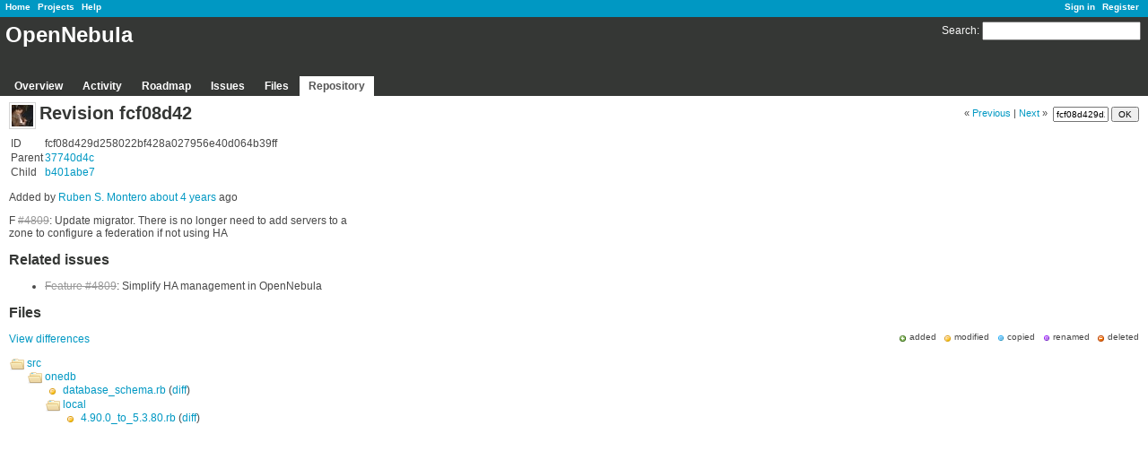

--- FILE ---
content_type: text/html
request_url: https://dev.opennebula.org/projects/opennebula/repository/revisions/fcf08d429d258022bf428a027956e40d064b39ff.html
body_size: 2520
content:
<!DOCTYPE html>
<html lang="en">

<!-- Mirrored from dev.opennebula.org/projects/opennebula/repository/revisions/fcf08d429d258022bf428a027956e40d064b39ff by HTTrack Website Copier/3.x [XR&CO'2014], Wed, 07 Jul 2021 15:36:08 GMT -->
<!-- Added by HTTrack --><meta http-equiv="content-type" content="text/html;charset=utf-8" /><!-- /Added by HTTrack -->
<head>
<meta charset="utf-8" />
<title>Revision fcf08d42 - F #4809: Update migrator. There is no longer need to add servers to a
zone to... - OpenNebula - OpenNebula Development pages</title>
<meta name="description" content="Redmine" />
<meta name="keywords" content="issue,bug,tracker" />
<meta content="authenticity_token" name="csrf-param" />
<meta content="esuJEc/a9QNrLeLxwAfS3U7OJDEF9RMTHHpPrLwJwD0=" name="csrf-token" />
<link rel='shortcut icon' href='../../../../faviconc08d.ico?1386612808' />
<link href="../../../../stylesheets/jquery/jquery-ui-1.9.2c08d.css?1386612808" media="all" rel="stylesheet" type="text/css" />
<link href="../../../../themes/opennebula/stylesheets/applicationfca3.css?1386780102" media="all" rel="stylesheet" type="text/css" />

<script src="../../../../javascripts/jquery-1.8.3-ui-1.9.2-ujs-2.0.3c08d.js?1386612808" type="text/javascript"></script>
<script src="../../../../javascripts/applicationc08d.js?1386612808" type="text/javascript"></script>
<script type="text/javascript">
//<![CDATA[
$(window).load(function(){ warnLeavingUnsaved('The current page contains unsaved text that will be lost if you leave this page.'); });
//]]>
</script>


<!-- page specific tags -->
<link href="../../../../stylesheets/scmc08d.css?1386612808" media="screen" rel="stylesheet" type="text/css" />
</head>
<body class="theme-Opennebula project-opennebula controller-repositories action-revision">
<div id="wrapper">
<div id="wrapper2">
<div id="wrapper3">
<div id="top-menu">
    <div id="account">
        <ul><li><a href="../../../../login.html" class="login">Sign in</a></li>
<li><a href="../../../../account/register.html" class="register">Register</a></li></ul>    </div>
    
    <ul><li><a href="../../../../index.html" class="home">Home</a></li>
<li><a href="../../../../projects.html" class="projects">Projects</a></li>
<li><a href="http://www.redmine.org/guide" class="help">Help</a></li></ul></div>

<div id="header">
    <div id="quick-search">
        <form accept-charset="UTF-8" action="https://dev.opennebula.org/projects/opennebula/search" method="get"><div style="margin:0;padding:0;display:inline"><input name="utf8" type="hidden" value="&#x2713;" /></div>
        <input name="changesets" type="hidden" value="1" />
        <label for='q'>
          <a href="https://dev.opennebula.org/projects/opennebula/search" accesskey="4">Search</a>:
        </label>
        <input accesskey="f" class="small" id="q" name="q" size="20" type="text" />
</form>        
    </div>

    <h1>OpenNebula</h1>

    <div id="main-menu">
        <ul><li><a href="../../../opennebula.html" class="overview">Overview</a></li>
<li><a href="../../activity.html" class="activity">Activity</a></li>
<li><a href="../../roadmap.html" class="roadmap">Roadmap</a></li>
<li><a href="../../issues.html" class="issues">Issues</a></li>
<li><a href="../../files.html" class="files">Files</a></li>
<li><a href="../../repository.html" class="repository selected">Repository</a></li></ul>
    </div>
</div>

<div id="main" class="nosidebar">
    <div id="sidebar">
        
        
    </div>

    <div id="content">
        
        <div class="contextual">
  &#171;
    <a href="37740d4c6201b2a544d7dfb29fc9464fd90164bc.html" title="Revision 37740d4c">Previous</a>
|
    <a href="b401abe7be43c9098ce03138a4296dfbe8fda8e8.html" title="Revision b401abe7">Next</a>
  &#187;&nbsp;

  <form accept-charset="UTF-8" action="https://dev.opennebula.org/projects/opennebula/repository/revision" method="get"><div style="margin:0;padding:0;display:inline"><input name="utf8" type="hidden" value="&#x2713;" /></div>
    <input id="rev" name="rev" size="8" type="text" value="fcf08d429d258022bf428a027956e40d064b39ff" />
    <input type="submit" value="OK" />
</form></div>

<h2><img alt="" class="gravatar" default="" rating="PG" src="https://secure.gravatar.com/avatar/fde1a3151284ec883d072ee0d319dea5?rating=PG&amp;size=24&amp;default=" ssl="true" title="" />Revision fcf08d42</h2>

<table class="revision-info">
    <tr>
      <td>ID</td><td>fcf08d429d258022bf428a027956e40d064b39ff</td>
    </tr>
    <tr>
      <td>Parent</td>
      <td>
        <a href="37740d4c6201b2a544d7dfb29fc9464fd90164bc.html" title="Revision 37740d4c">37740d4c</a>
      </td>
    </tr>
    <tr>
      <td>Child</td>
      <td>
       <a href="b401abe7be43c9098ce03138a4296dfbe8fda8e8.html" title="Revision b401abe7">b401abe7</a>
      </td>
    </tr>
</table>

<p>
<span class="author">
Added by <a href="../../../../users/4.html" class="user active">Ruben S. Montero</a> <a href="https://dev.opennebula.org/projects/opennebula/activity?from=2017-07-04" title="07/04/2017 10:42 AM">about 4 years</a> ago
</span>
</p>

<p>F <a href="../../../../issues/4809.html" class="issue tracker-2 status-5 priority-4 priority-default closed" title="Simplify HA management in OpenNebula (Closed)">#4809</a>: Update migrator. There is no longer need to add servers to a<br />zone to configure a federation if not using HA</p>

  
<div id="related-issues">

<h3>Related issues</h3>
<ul>
  <li id="related-issue-4809"><a href="../../../../issues/4809.html" class="issue tracker-2 status-5 priority-4 priority-default closed">Feature #4809</a>: Simplify HA management in OpenNebula
    
  </li>
</ul>

</div>

<script type="text/javascript">
//<![CDATA[
observeAutocompleteField('issue_id', '/issues/auto_complete?project_id=opennebula&scope=all')
//]]>
</script>


<h3>Files</h3>
<ul id="changes-legend">
<li class="change change-A">added</li>
<li class="change change-M">modified</li>
<li class="change change-C">copied</li>
<li class="change change-R">renamed</li>
<li class="change change-D">deleted</li>
</ul>

<p><a href="https://dev.opennebula.org/projects/opennebula/repository/revisions/fcf08d429d258022bf428a027956e40d064b39ff/diff/">View differences</a></p>

<div class="changeset-changes">
<ul><li class='change folder'><a href="https://dev.opennebula.org/projects/opennebula/repository/revisions/fcf08d429d258022bf428a027956e40d064b39ff/show/src">src</a><ul><li class='change folder'><a href="https://dev.opennebula.org/projects/opennebula/repository/revisions/fcf08d429d258022bf428a027956e40d064b39ff/show/src/onedb">onedb</a><ul><li class='change change-M'><a href="https://dev.opennebula.org/projects/opennebula/repository/revisions/fcf08d429d258022bf428a027956e40d064b39ff/entry/src/onedb/database_schema.rb">database_schema.rb</a> (<a href="https://dev.opennebula.org/projects/opennebula/repository/revisions/fcf08d429d258022bf428a027956e40d064b39ff/diff/src/onedb/database_schema.rb">diff</a>) </li><li class='change folder'><a href="https://dev.opennebula.org/projects/opennebula/repository/revisions/fcf08d429d258022bf428a027956e40d064b39ff/show/src/onedb/local">local</a><ul><li class='change change-M'><a href="https://dev.opennebula.org/projects/opennebula/repository/revisions/fcf08d429d258022bf428a027956e40d064b39ff/entry/src/onedb/local/4.90.0_to_5.3.80.rb">4.90.0_to_5.3.80.rb</a> (<a href="https://dev.opennebula.org/projects/opennebula/repository/revisions/fcf08d429d258022bf428a027956e40d064b39ff/diff/src/onedb/local/4.90.0_to_5.3.80.rb">diff</a>) </li></ul></li></ul></li></ul></li></ul>
</div>



        
        <div style="clear:both;"></div>
    </div>
</div>
</div>

<div id="ajax-indicator" style="display:none;"><span>Loading...</span></div>
<div id="ajax-modal" style="display:none;"></div>

<div id="footer">
  <div class="bgl"><div class="bgr">
    Powered by <a href="http://www.redmine.org/">Redmine</a> &copy; 2006-2013 Jean-Philippe Lang
  </div></div>
</div>
</div>
</div>

</body>

<!-- Mirrored from dev.opennebula.org/projects/opennebula/repository/revisions/fcf08d429d258022bf428a027956e40d064b39ff by HTTrack Website Copier/3.x [XR&CO'2014], Wed, 07 Jul 2021 15:36:08 GMT -->
</html>
